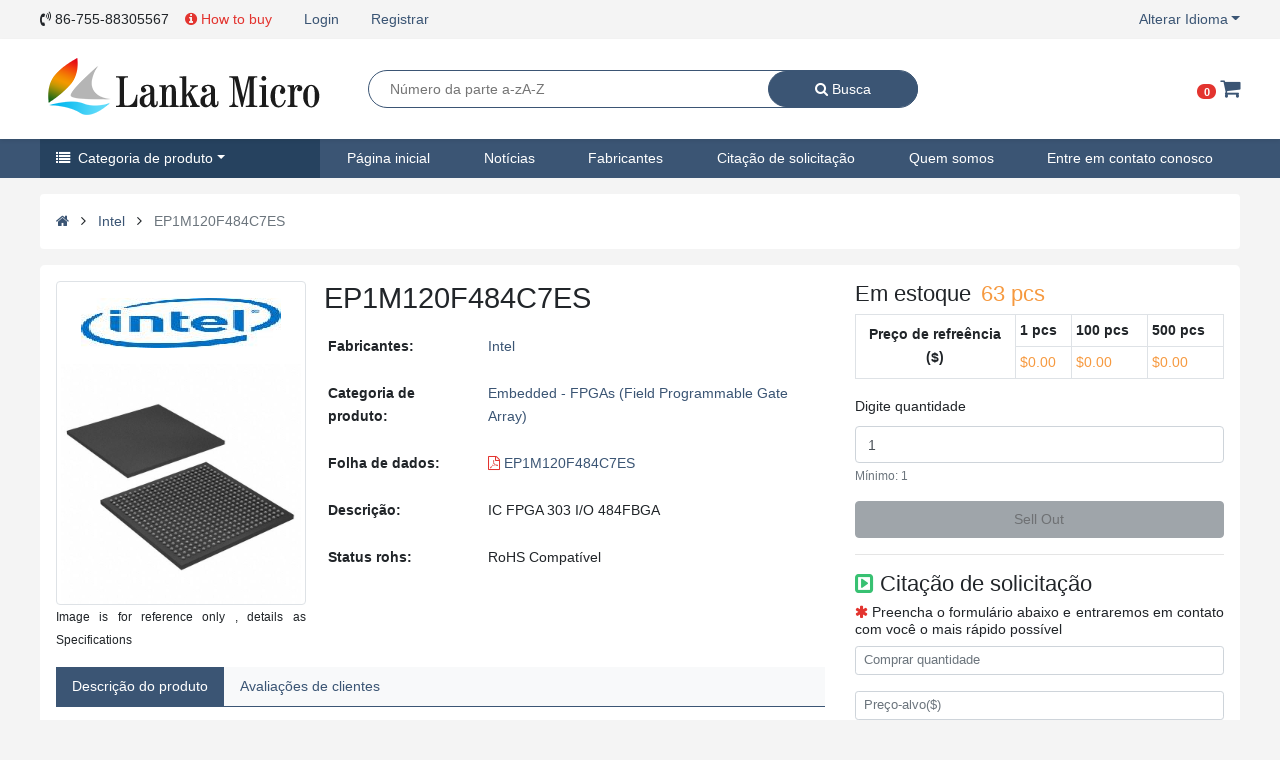

--- FILE ---
content_type: text/html; charset=UTF-8
request_url: https://pt.lankamicro.com/products/Intel/EP1M120F484C7ES
body_size: 17031
content:
<!DOCTYPE html>
<html lang="pt">
<head>
<meta charset="UTF-8">
<meta name="viewport" content="width=device-width, initial-scale=1.0">
<meta http-equiv="X-UA-Compatible" content="ie=edge">
<meta name="referrer" content="origin-when-crossorigin">
<meta name="csrf-token" content="3x15jay1r8ZPa8g2JZLRpViW0qjqNXqa6FwdNJLC">
<meta name="baidu-site-verification" content="OlpJv88uKh" />
<meta name="naver-site-verification" content="bca6c4105b4596a012741df36287da3577292e5c"/>
<meta name="google-site-verification" content="IK5t1aNbwig-Td0IHpIVeQgKeqW088MLNw9R0vwKTLE" />
<title>EP1M120F484C7ES Intel Peças originais</title>
<meta name="description" content="Lanka Micro provide new and original Intel EP1M120F484C7ES. We are electronic components distributor for 950 brands. Over 600000+ stock items, fast shipment, get high quality at low price from us now!">
<meta name="keywords" content="EP1M120F484C7ES,Intel,Electronic Components Distributor,Electronic Parts">
<link rel="shortcut icon" href="/favicon.ico" type="image/x-icon">
<link rel="alternate" hreflang="en" href="https://www.lankamicro.com/products/Intel/EP1M120F484C7ES"/>
<link rel="alternate" hreflang="cn" href="https://cn.lankamicro.com/products/Intel/EP1M120F484C7ES"/>
<link rel="alternate" hreflang="de" href="https://de.lankamicro.com/products/Intel/EP1M120F484C7ES"/>
<link rel="alternate" hreflang="ko" href="https://ko.lankamicro.com/products/Intel/EP1M120F484C7ES"/>
<link rel="alternate" hreflang="jp" href="https://jp.lankamicro.com/products/Intel/EP1M120F484C7ES"/>
<link rel="alternate" hreflang="fa" href="https://fa.lankamicro.com/products/Intel/EP1M120F484C7ES"/>
<link rel="alternate" hreflang="pt" href="https://pt.lankamicro.com/products/Intel/EP1M120F484C7ES"/>
<link rel="alternate" hreflang="ru" href="https://ru.lankamicro.com/products/Intel/EP1M120F484C7ES"/>
<link rel="alternate" hreflang="es" href="https://es.lankamicro.com/products/Intel/EP1M120F484C7ES"/>
<link rel="stylesheet" href="https://s.lankamicro.com/css/app.css?v=20210607188">

<link rel="stylesheet" href="/css/lanka.css">

    <link rel="stylesheet" href="https://cdnjs.cloudflare.com/ajax/libs/font-awesome/4.7.0/css/font-awesome.min.css" integrity="sha512-SfTiTlX6kk+qitfevl/7LibUOeJWlt9rbyDn92a1DqWOw9vWG2MFoays0sgObmWazO5BQPiFucnnEAjpAB+/Sw==" crossorigin="anonymous" referrerpolicy="no-referrer" />
<link rel="stylesheet" href="/css/pc_news.css">
<style>
	#content{
		overflow: auto;
	}
</style>

<!-- Global site tag (gtag.js) - Google Analytics -->
<script async src="https://www.googletagmanager.com/gtag/js?id=UA-153849996-1"></script>
<script>
  window.dataLayer = window.dataLayer || [];
  function gtag(){dataLayer.push(arguments);}
  gtag('js', new Date());
  gtag('config', 'G-0R4DXWRTW2');

  gtag('config', 'UA-153849996-1');
  gtag('config', 'AW-689593354');
</script>
</head>
<body>
<div id="lanka">
<header class="bg-body">
  <div class="l-container">
    <div class="d-flex">
      <nav class="nav mr-auto">
        <a class="nav-link px-0 disabled"><i class="fa fa-volume-control-phone" aria-hidden="true"></i> 86-755-88305567</a>
          <a href="/how-to-buy" class="text-danger nav-link">
              <i class="fa fa-info-circle" aria-hidden="true"></i>
              How to buy
          </a>
                          <a class="nav-link" rel="nofollow" href="https://pt.lankamicro.com/login">Login</a>
                    <a class="nav-link" rel="nofollow" href="https://pt.lankamicro.com/register">Registrar</a>
                          

      </nav>
      <ul class="nav justify-content-center">
        <li class="nav-item" id="language-box">
          <a class="nav-link dropdown-toggle pr-0" href="#">Alterar Idioma</a>
          <div class="bg-body px-3">
            <div class="row">
                            <div class="col-4 py-2 text-center">
                <a href="//www.lankamicro.com/products/Intel/EP1M120F484C7ES">
                  <img data-src="https://s.lankamicro.com/images/flag/en.png" alt="English" width="30" height="20"><br>
                  <small>Inglês</small>
                </a>
              </div>
                            <div class="col-4 py-2 text-center">
                <a href="//cn.lankamicro.com/products/Intel/EP1M120F484C7ES">
                  <img data-src="https://s.lankamicro.com/images/flag/cn.png" alt="Chinese" width="30" height="20"><br>
                  <small>Chinês</small>
                </a>
              </div>
                            <div class="col-4 py-2 text-center">
                <a href="//de.lankamicro.com/products/Intel/EP1M120F484C7ES">
                  <img data-src="https://s.lankamicro.com/images/flag/de.png" alt="German" width="30" height="20"><br>
                  <small>Alemão</small>
                </a>
              </div>
                            <div class="col-4 py-2 text-center">
                <a href="//ko.lankamicro.com/products/Intel/EP1M120F484C7ES">
                  <img data-src="https://s.lankamicro.com/images/flag/ko.png" alt="Korean" width="30" height="20"><br>
                  <small>Coreano</small>
                </a>
              </div>
                            <div class="col-4 py-2 text-center">
                <a href="//jp.lankamicro.com/products/Intel/EP1M120F484C7ES">
                  <img data-src="https://s.lankamicro.com/images/flag/ja.png" alt="Japanese" width="30" height="20"><br>
                  <small>Japonês</small>
                </a>
              </div>
                            <div class="col-4 py-2 text-center">
                <a href="//fa.lankamicro.com/products/Intel/EP1M120F484C7ES">
                  <img data-src="https://s.lankamicro.com/images/flag/fa.png" alt="Farsi" width="30" height="20"><br>
                  <small>Farsi</small>
                </a>
              </div>
                            <div class="col-4 py-2 text-center">
                <a href="//pt.lankamicro.com/products/Intel/EP1M120F484C7ES">
                  <img data-src="https://s.lankamicro.com/images/flag/pt.png" alt="Portuguese" width="30" height="20"><br>
                  <small>Português</small>
                </a>
              </div>
                            <div class="col-4 py-2 text-center">
                <a href="//ru.lankamicro.com/products/Intel/EP1M120F484C7ES">
                  <img data-src="https://s.lankamicro.com/images/flag/ru.png" alt="Russian" width="30" height="20"><br>
                  <small>Russo</small>
                </a>
              </div>
                            <div class="col-4 py-2 text-center">
                <a href="//es.lankamicro.com/products/Intel/EP1M120F484C7ES">
                  <img data-src="https://s.lankamicro.com/images/flag/es.png" alt="Spanish" width="30" height="20"><br>
                  <small>Espanhol</small>
                </a>
              </div>
                          </div>
          </div>
        </li>
      </ul>
    </div>
  </div>
</header>
<div class="sticky-top shadow-sm bg-white">
  <div class="l-container">
    <div class="d-flex">
      <div id="logo">
        <a href="/">
            <img data-src="https://s.lankamicro.com/images/logo.png" alt="Lanka Micro" width="280" height="100">
        </a>

      </div>
      <div class="d-flex pl-5 mr-auto" id="search-form">
      <form action="/search" method="get" class="search-form d-flex border border-primary m-auto">
        <input type="text" maxlength="30" class="search-input flex-grow-1" name="keyword" required placeholder="Número da parte a-zA-Z" value="">
          <button class="search-btn btn btn-primary">
            <i class="fa fa-search" aria-hidden="true"></i>
            Busca
          </button>
        </form>
      </div>
      <div class="d-flex">
        <div class="m-auto">
          <a href="/carts"><span class="badge badge-pill badge-danger cart-count"></span></a>
          <a class="h4 m-0" href="/carts">
            <i class="fa fa-shopping-cart" aria-hidden="true"></i>
          </a>
        </div>
      </div>
    </div>
  </div>
</div>


<nav class="bg-primary">
  <div class="l-container">
    <ul class="nav" id="l-navbar">
      <li class="nav-item" id="navbar-cate">
      <a class="nav-link active dropdown-toggle" href="/product-category"><i class="fa fa-list mr-1" aria-hidden="true"></i> Categoria de produto</a>
        <ul class="nav flex-column  shadow-sm" id="navbar-cate-one">
                                <li class="nav-item">
            <a class="nav-link d-flex" href="/product-category#Integrated-Circuits-ICs">
              <span class="mr-auto text-truncate" style="width:200px">Circuitos Integrados (ICs)</span>
              <div><i class="fa fa-angle-right" aria-hidden="true"></i></div>
              </a>
                            <ul class="nav navbar-child shadow-sm align-content-start">
                                                      <li class="nav-item col-6">
                    <a class="nav-link active text-truncate" href="/product-category/Integrated-Circuits-ICs_PMIC-Full-Half-Bridge-Drivers">PMIC - Motoristas completos e de meia ponte</a>
                    </li>
                                                                        <li class="nav-item col-6">
                    <a class="nav-link active text-truncate" href="/product-category/Integrated-Circuits-ICs_PMIC-Gate-Drivers">PMIC - Motoristas portão</a>
                    </li>
                                                                        <li class="nav-item col-6">
                    <a class="nav-link active text-truncate" href="/product-category/Integrated-Circuits-ICs_PMIC-Hot-Swap-Controllers">PMIC - Controladores de Troca Quente</a>
                    </li>
                                                                        <li class="nav-item col-6">
                    <a class="nav-link active text-truncate" href="/product-category/Integrated-Circuits-ICs_PMIC-Laser-Drivers">PMIC - Motoristas a laser</a>
                    </li>
                                                                        <li class="nav-item col-6">
                    <a class="nav-link active text-truncate" href="/product-category/Integrated-Circuits-ICs_PMIC-LED-Drivers">PMIC - LED Drivers</a>
                    </li>
                                                                        <li class="nav-item col-6">
                    <a class="nav-link active text-truncate" href="/product-category/Integrated-Circuits-ICs_PMIC-Lighting-Ballast-Controllers">PMIC - Iluminação, Controladores de Lastro</a>
                    </li>
                                                                        <li class="nav-item col-6">
                    <a class="nav-link active text-truncate" href="/product-category/Integrated-Circuits-ICs_PMIC-Motor-Drivers-Controllers">PMIC - Motoristas de motor, controladores</a>
                    </li>
                                                                        <li class="nav-item col-6">
                    <a class="nav-link active text-truncate" href="/product-category/Integrated-Circuits-ICs_PMIC-OR-Controllers-Ideal-Diodes">PMIC - OU Controladores, Diodos ideais</a>
                    </li>
                                                                        <li class="nav-item col-6">
                    <a class="nav-link active text-truncate" href="/product-category/Integrated-Circuits-ICs_PMIC-PFC-Power-Factor-Correction">PMIC - PFC (Correção de Fator de Potência)</a>
                    </li>
                                                                        <li class="nav-item col-6">
                    <a class="nav-link active text-truncate" href="/product-category/Integrated-Circuits-ICs_PMIC-Power-Distribution-Switches-Load-Drivers">PMIC - Interruptores de distribuição de energia, motoristas de carga</a>
                    </li>
                                                                        <li class="nav-item col-6">
                    <a class="nav-link active text-truncate" href="/product-category/Integrated-Circuits-ICs_PMIC-Power-Management-Specialized">PMIC - Power Management - Specialized</a>
                    </li>
                                                                        <li class="nav-item col-6">
                    <a class="nav-link active text-truncate" href="/product-category/Integrated-Circuits-ICs_PMIC-Power-Over-Ethernet-PoE-Controllers">PMIC - Power Over Ethernet (PoE) Controllers</a>
                    </li>
                                                                                                                                                                                                                                                                                                                                                                                                                                                                                                                                                                                                                                                                                                                                                                                                                                                                                                                                                                                                                                                                                                                                                                                                                                                                                                                                                                                                                                                                                                                                                                                                                                                                                                                                                                                                                                                                                                                                                                                                                                                                                                                                                                                                                                                                                                                                                                                                                                                                                                                                                                                                                                                                                                                                                                                                                                                                                                                                                                                                                                                                                                                                                                                                    <li class="col-12 text-center">
                  <img data-src="https://s.lankamicro.com/images/productcate/2019/12/14/aIxLhmA3vJ6pt6NK2o8Y0p5yeUosr2.webp" alt="Integrated Circuits (ICs)" width="560" height="250">
                </li>
              </ul>
                          </li>
                    
                                <li class="nav-item">
            <a class="nav-link d-flex" href="/product-category#Capacitors">
              <span class="mr-auto text-truncate" style="width:200px">Capacitores</span>
              <div><i class="fa fa-angle-right" aria-hidden="true"></i></div>
              </a>
                            <ul class="nav navbar-child shadow-sm align-content-start">
                                                      <li class="nav-item col-6">
                    <a class="nav-link active text-truncate" href="/product-category/Capacitors_Aluminum-Polymer-Capacitors">Alumínio - Capacitores de polímeros</a>
                    </li>
                                                                        <li class="nav-item col-6">
                    <a class="nav-link active text-truncate" href="/product-category/Capacitors_Aluminum-Electrolytic-Capacitors">Capacitores eletrolíticos de alumínio</a>
                    </li>
                                                                        <li class="nav-item col-6">
                    <a class="nav-link active text-truncate" href="/product-category/Capacitors_Capacitor-Networks-Arrays">Redes capacitoras, matrizes</a>
                    </li>
                                                                        <li class="nav-item col-6">
                    <a class="nav-link active text-truncate" href="/product-category/Capacitors_Ceramic-Capacitors">Capacitores cerâmicos</a>
                    </li>
                                                                        <li class="nav-item col-6">
                    <a class="nav-link active text-truncate" href="/product-category/Capacitors_Electric-Double-Layer-Capacitors-EDLC-Supercapacitors">Capacitores elétricos da dupla camada (EDLC), Supercapacitors</a>
                    </li>
                                                                        <li class="nav-item col-6">
                    <a class="nav-link active text-truncate" href="/product-category/Capacitors_Film-Capacitors">Capacitores da película</a>
                    </li>
                                                                        <li class="nav-item col-6">
                    <a class="nav-link active text-truncate" href="/product-category/Capacitors_Mica-and-PTFE-Capacitors">Mica e PTFE Capacitores</a>
                    </li>
                                                                        <li class="nav-item col-6">
                    <a class="nav-link active text-truncate" href="/product-category/Capacitors_Niobium-Oxide-Capacitors">Capacitores de óxido de nióbio</a>
                    </li>
                                                                        <li class="nav-item col-6">
                    <a class="nav-link active text-truncate" href="/product-category/Capacitors_Silicon-Capacitors">Capacitores de silício</a>
                    </li>
                                                                        <li class="nav-item col-6">
                    <a class="nav-link active text-truncate" href="/product-category/Capacitors_Tantalum-Polymer-Capacitors">Tâlum - Capacitores de polímeros</a>
                    </li>
                                                                        <li class="nav-item col-6">
                    <a class="nav-link active text-truncate" href="/product-category/Capacitors_Tantalum-Capacitors">Capacitores tantalum</a>
                    </li>
                                                                        <li class="nav-item col-6">
                    <a class="nav-link active text-truncate" href="/product-category/Capacitors_Thin-Film-Capacitors">Capacitores finos da película</a>
                    </li>
                                                                                    <li class="col-12 text-center">
                  <img data-src="https://s.lankamicro.com/images/productcate/2019/12/14/aAzx43F1MroSCmmj09tgaCngAj3oNg.webp" alt="Capacitors" width="560" height="250">
                </li>
              </ul>
                          </li>
                    
                                <li class="nav-item">
            <a class="nav-link d-flex" href="/product-category#Resistors">
              <span class="mr-auto text-truncate" style="width:200px">Resistências</span>
              <div><i class="fa fa-angle-right" aria-hidden="true"></i></div>
              </a>
                            <ul class="nav navbar-child shadow-sm align-content-start">
                                                      <li class="nav-item col-6">
                    <a class="nav-link active text-truncate" href="/product-category/Resistors_Accessories">Acessórios</a>
                    </li>
                                                                        <li class="nav-item col-6">
                    <a class="nav-link active text-truncate" href="/product-category/Resistors_Chassis-Mount-Resistors">Resistors da montagem do chassi</a>
                    </li>
                                                                        <li class="nav-item col-6">
                    <a class="nav-link active text-truncate" href="/product-category/Resistors_Chip-Resistor-Surface-Mount">Resistor da microplaqueta - montagem de superfície</a>
                    </li>
                                                                        <li class="nav-item col-6">
                    <a class="nav-link active text-truncate" href="/product-category/Resistors_Resistor-Networks-Arrays">Redes resistoras, matrizes</a>
                    </li>
                                                                        <li class="nav-item col-6">
                    <a class="nav-link active text-truncate" href="/product-category/Resistors_Specialized-Resistors">Resistores especializados</a>
                    </li>
                                                                        <li class="nav-item col-6">
                    <a class="nav-link active text-truncate" href="/product-category/Resistors_Through-Hole-Resistors">Através de resistores buraco</a>
                    </li>
                                                  <li class="col-12 text-center">
                  <img data-src="https://s.lankamicro.com/images/productcate/2019/12/14/sYi3ELyaqVkEqGnLzqRenXpED9iejl.webp" alt="Resistors" width="560" height="250">
                </li>
              </ul>
                          </li>
                    
                                <li class="nav-item">
            <a class="nav-link d-flex" href="/product-category#Connectors-Interconnects">
              <span class="mr-auto text-truncate" style="width:200px">Conectores, interconexões</span>
              <div><i class="fa fa-angle-right" aria-hidden="true"></i></div>
              </a>
                            <ul class="nav navbar-child shadow-sm align-content-start">
                                                      <li class="nav-item col-6">
                    <a class="nav-link active text-truncate" href="/product-category/Connectors-Interconnects_Terminal-Blocks-Panel-Mount">Blocos do terminal - montagem do painel</a>
                    </li>
                                                                        <li class="nav-item col-6">
                    <a class="nav-link active text-truncate" href="/product-category/Connectors-Interconnects_Terminal-Blocks-Power-Distribution">Blocos de terminais - Distribuição de energia</a>
                    </li>
                                                                        <li class="nav-item col-6">
                    <a class="nav-link active text-truncate" href="/product-category/Connectors-Interconnects_Terminal-Blocks-Specialized">Blocos de terminais - Especializados</a>
                    </li>
                                                                        <li class="nav-item col-6">
                    <a class="nav-link active text-truncate" href="/product-category/Connectors-Interconnects_Terminal-Blocks-Wire-to-Board">Blocos terminais - fio à placa</a>
                    </li>
                                                                        <li class="nav-item col-6">
                    <a class="nav-link active text-truncate" href="/product-category/Connectors-Interconnects_Terminal-Junction-Systems">Sistemas de junção terminal</a>
                    </li>
                                                                        <li class="nav-item col-6">
                    <a class="nav-link active text-truncate" href="/product-category/Connectors-Interconnects_Terminal-Strips-and-Turret-Boards">Tiras de terminais e placas de torre</a>
                    </li>
                                                                        <li class="nav-item col-6">
                    <a class="nav-link active text-truncate" href="/product-category/Connectors-Interconnects_Terminals-Accessories">Terminais - Acessórios</a>
                    </li>
                                                                        <li class="nav-item col-6">
                    <a class="nav-link active text-truncate" href="/product-category/Connectors-Interconnects_Terminals-Adapters">Terminais - Adaptadores</a>
                    </li>
                                                                        <li class="nav-item col-6">
                    <a class="nav-link active text-truncate" href="/product-category/Connectors-Interconnects_Terminals-Barrel-Bullet-Connectors">Terminais - Barril, Conectores bala</a>
                    </li>
                                                                        <li class="nav-item col-6">
                    <a class="nav-link active text-truncate" href="/product-category/Connectors-Interconnects_Terminals-Foil-Connectors">Terminais - Conectores de folha</a>
                    </li>
                                                                        <li class="nav-item col-6">
                    <a class="nav-link active text-truncate" href="/product-category/Connectors-Interconnects_Terminals-Housings-Boots">Terminais - Habitaçãos, Botas</a>
                    </li>
                                                                        <li class="nav-item col-6">
                    <a class="nav-link active text-truncate" href="/product-category/Connectors-Interconnects_Terminals-Knife-Connectors">Terminais - Conectores de faca</a>
                    </li>
                                                                                                                                                                                                                                                                                                                                                                                                                                                                                                                                                                                                                                                                                                                                                                                                                                                                                                                                                                                                                                                                                                                                                                                                                                                                                                                                                                                                                                                                                                                                                                                                                                                                                                                                                                                                                                                                                                                                                                                                                                                                                                                                                                                                                                                                                                                                                                                                                                                                                                                                                                                                                                                                                                                                                                                                                                                                                                                                                                                                                                                                                                                                                                                                                                                                                                                                                                                                                                                                                                                                                                                                                                                                                                                                                                                                                                                                                                                                                                                                                                                                                                                                                                                                                                                                                                                                                                                                                                                                                                                                                                                                                                                                                        <li class="col-12 text-center">
                  <img data-src="https://s.lankamicro.com/images/productcate/2019/12/14/bEykWDvUyr4hs83TwJZ4dIvyJF7QD8.webp" alt="Connectors, Interconnects" width="560" height="250">
                </li>
              </ul>
                          </li>
                    
                                <li class="nav-item">
            <a class="nav-link d-flex" href="/product-category#Audio-Products">
              <span class="mr-auto text-truncate" style="width:200px">Produtos de áudio</span>
              <div><i class="fa fa-angle-right" aria-hidden="true"></i></div>
              </a>
                            <ul class="nav navbar-child shadow-sm align-content-start">
                                                      <li class="nav-item col-6">
                    <a class="nav-link active text-truncate" href="/product-category/Audio-Products_Accessories">Acessórios</a>
                    </li>
                                                                        <li class="nav-item col-6">
                    <a class="nav-link active text-truncate" href="/product-category/Audio-Products_Alarms-Buzzers-and-Sirens">Alarmes, campainhas e sirenes</a>
                    </li>
                                                                        <li class="nav-item col-6">
                    <a class="nav-link active text-truncate" href="/product-category/Audio-Products_Buzzer-Elements-Piezo-Benders">Elementos da campainha, dobradores de Piezo</a>
                    </li>
                                                                        <li class="nav-item col-6">
                    <a class="nav-link active text-truncate" href="/product-category/Audio-Products_Microphones">Microfones</a>
                    </li>
                                                                        <li class="nav-item col-6">
                    <a class="nav-link active text-truncate" href="/product-category/Audio-Products_Speakers">falantes</a>
                    </li>
                                                  <li class="col-12 text-center">
                  <img data-src="https://s.lankamicro.com/images/productcate/2019/12/14/Scvkup2nMunRnUoO7VULHvqJTyNEOO.webp" alt="Audio Products" width="560" height="250">
                </li>
              </ul>
                          </li>
                    
                                <li class="nav-item">
            <a class="nav-link d-flex" href="/product-category#Crystals-Oscillators-Resonators">
              <span class="mr-auto text-truncate" style="width:200px">Cristais, Oscilladores, Ressonadores</span>
              <div><i class="fa fa-angle-right" aria-hidden="true"></i></div>
              </a>
                            <ul class="nav navbar-child shadow-sm align-content-start">
                                                      <li class="nav-item col-6">
                    <a class="nav-link active text-truncate" href="/product-category/Crystals-Oscillators-Resonators_Accessories">Acessórios</a>
                    </li>
                                                                        <li class="nav-item col-6">
                    <a class="nav-link active text-truncate" href="/product-category/Crystals-Oscillators-Resonators_Crystals">Cristais</a>
                    </li>
                                                                        <li class="nav-item col-6">
                    <a class="nav-link active text-truncate" href="/product-category/Crystals-Oscillators-Resonators_Oscillators">Osciladores</a>
                    </li>
                                                                        <li class="nav-item col-6">
                    <a class="nav-link active text-truncate" href="/product-category/Crystals-Oscillators-Resonators_Pin-Configurable-Selectable-Oscillators">Pin osciladores configuráveis/selecionáveis</a>
                    </li>
                                                                        <li class="nav-item col-6">
                    <a class="nav-link active text-truncate" href="/product-category/Crystals-Oscillators-Resonators_Programmable-Oscillators">Osciladores programáveis</a>
                    </li>
                                                                        <li class="nav-item col-6">
                    <a class="nav-link active text-truncate" href="/product-category/Crystals-Oscillators-Resonators_Resonators">Ressonadores</a>
                    </li>
                                                                        <li class="nav-item col-6">
                    <a class="nav-link active text-truncate" href="/product-category/Crystals-Oscillators-Resonators_Stand-Alone-Programmers">Programadores autônomos</a>
                    </li>
                                                                        <li class="nav-item col-6">
                    <a class="nav-link active text-truncate" href="/product-category/Crystals-Oscillators-Resonators_VCOs-Voltage-Controlled-Oscillators">VCOs (Osciladores Controlados de Tensão)</a>
                    </li>
                                                  <li class="col-12 text-center">
                  <img data-src="https://s.lankamicro.com/images/productcate/2019/12/14/2qlP3CkqObBV71zR2n8GcRbHTY44xI.webp" alt="Crystals, Oscillators, Resonators" width="560" height="250">
                </li>
              </ul>
                          </li>
                    
                                <li class="nav-item">
            <a class="nav-link d-flex" href="/product-category#Discrete-Semiconductor-Products">
              <span class="mr-auto text-truncate" style="width:200px">Produtos semicondutores discretos</span>
              <div><i class="fa fa-angle-right" aria-hidden="true"></i></div>
              </a>
                            <ul class="nav navbar-child shadow-sm align-content-start">
                                                      <li class="nav-item col-6">
                    <a class="nav-link active text-truncate" href="/product-category/Discrete-Semiconductor-Products_Diodes-Bridge-Rectifiers">Diodos - Retificadores da ponte</a>
                    </li>
                                                                        <li class="nav-item col-6">
                    <a class="nav-link active text-truncate" href="/product-category/Discrete-Semiconductor-Products_Diodes-Rectifiers-Arrays">Diodos - Retificadores - Matrizes</a>
                    </li>
                                                                        <li class="nav-item col-6">
                    <a class="nav-link active text-truncate" href="/product-category/Discrete-Semiconductor-Products_Diodes-Rectifiers-Single">Diodos - Retificadores - Single</a>
                    </li>
                                                                        <li class="nav-item col-6">
                    <a class="nav-link active text-truncate" href="/product-category/Discrete-Semiconductor-Products_Diodes-RF">Diodos - RF</a>
                    </li>
                                                                        <li class="nav-item col-6">
                    <a class="nav-link active text-truncate" href="/product-category/Discrete-Semiconductor-Products_Diodes-Variable-Capacitance-Varicaps-Varactors">Diodos - Capacidade Variável (Varicaps, Varactors)</a>
                    </li>
                                                                        <li class="nav-item col-6">
                    <a class="nav-link active text-truncate" href="/product-category/Discrete-Semiconductor-Products_Diodes-Zener-Arrays">Diodos - Zener - Matrizes</a>
                    </li>
                                                                        <li class="nav-item col-6">
                    <a class="nav-link active text-truncate" href="/product-category/Discrete-Semiconductor-Products_Diodes-Zener-Single">Diodos - Zener - Single</a>
                    </li>
                                                                        <li class="nav-item col-6">
                    <a class="nav-link active text-truncate" href="/product-category/Discrete-Semiconductor-Products_Power-Driver-Modules">Módulos de driver de potência</a>
                    </li>
                                                                        <li class="nav-item col-6">
                    <a class="nav-link active text-truncate" href="/product-category/Discrete-Semiconductor-Products_Thyristors-DIACs-SIDACs">Thyristors - DIACs, SIDACs</a>
                    </li>
                                                                        <li class="nav-item col-6">
                    <a class="nav-link active text-truncate" href="/product-category/Discrete-Semiconductor-Products_Thyristors-SCRs">Thyristors - SCRs</a>
                    </li>
                                                                        <li class="nav-item col-6">
                    <a class="nav-link active text-truncate" href="/product-category/Discrete-Semiconductor-Products_Thyristors-SCRs-Modules">Thyristors - SCRs - Módulos</a>
                    </li>
                                                                        <li class="nav-item col-6">
                    <a class="nav-link active text-truncate" href="/product-category/Discrete-Semiconductor-Products_Thyristors-TRIACs">Thyristors - TRIACs</a>
                    </li>
                                                                                                                                                                                                                                                                                                                                                                                                                                                                                                                                              <li class="col-12 text-center">
                  <img data-src="https://s.lankamicro.com/images/productcate/2019/12/14/r3ujn1gSVkfVNuNZL4Nz8gMbJYbLxR.webp" alt="Discrete Semiconductor Products" width="560" height="250">
                </li>
              </ul>
                          </li>
                    
                                <li class="nav-item">
            <a class="nav-link d-flex" href="/product-category#Battery-Products">
              <span class="mr-auto text-truncate" style="width:200px">Produtos de bateria</span>
              <div><i class="fa fa-angle-right" aria-hidden="true"></i></div>
              </a>
                            <ul class="nav navbar-child shadow-sm align-content-start">
                                                      <li class="nav-item col-6">
                    <a class="nav-link active text-truncate" href="/product-category/Battery-Products_Accessories">Acessórios</a>
                    </li>
                                                                        <li class="nav-item col-6">
                    <a class="nav-link active text-truncate" href="/product-category/Battery-Products_Batteries-Non-Rechargeable-Primary">Baterias não recarregáveis (primárias)</a>
                    </li>
                                                                        <li class="nav-item col-6">
                    <a class="nav-link active text-truncate" href="/product-category/Battery-Products_Batteries-Rechargeable-Secondary">Baterias recarregáveis (secundárias)</a>
                    </li>
                                                                        <li class="nav-item col-6">
                    <a class="nav-link active text-truncate" href="/product-category/Battery-Products_Battery-Chargers">Carregadores de bateria</a>
                    </li>
                                                                        <li class="nav-item col-6">
                    <a class="nav-link active text-truncate" href="/product-category/Battery-Products_Battery-Holders-Clips-Contacts">Suportes de bateria, clipes, contatos</a>
                    </li>
                                                                        <li class="nav-item col-6">
                    <a class="nav-link active text-truncate" href="/product-category/Battery-Products_Battery-Packs">Baterias</a>
                    </li>
                                                                        <li class="nav-item col-6">
                    <a class="nav-link active text-truncate" href="/product-category/Battery-Products_Cigarette-Lighter-Assemblies">Montagens do isqueiro</a>
                    </li>
                                                  <li class="col-12 text-center">
                  <img data-src="https://s.lankamicro.com/images/productcate/2019/12/14/mOdN0DuF2OAq97sATZcv4Jtt3edoXz.webp" alt="Battery Products" width="560" height="250">
                </li>
              </ul>
                          </li>
                    
                                <li class="nav-item">
            <a class="nav-link d-flex" href="/product-category#Development-Boards-Kits-Programmers">
              <span class="mr-auto text-truncate" style="width:200px">Conselhos de Desenvolvimento, Kits, Programadores</span>
              <div><i class="fa fa-angle-right" aria-hidden="true"></i></div>
              </a>
                            <ul class="nav navbar-child shadow-sm align-content-start">
                                                      <li class="nav-item col-6">
                    <a class="nav-link active text-truncate" href="/product-category/Development-Boards-Kits-Programmers_Accessories">Acessórios</a>
                    </li>
                                                                        <li class="nav-item col-6">
                    <a class="nav-link active text-truncate" href="/product-category/Development-Boards-Kits-Programmers_Evaluation-and-Demonstration-Boards-and-Kits">Avaliação e Demonstração de Conselhos e Kits</a>
                    </li>
                                                                        <li class="nav-item col-6">
                    <a class="nav-link active text-truncate" href="/product-category/Development-Boards-Kits-Programmers_Evaluation-Boards-Analog-to-Digital-Converters-ADCs">Placas de avaliação - Analógico para conversores digitais (ADCs)</a>
                    </li>
                                                                        <li class="nav-item col-6">
                    <a class="nav-link active text-truncate" href="/product-category/Development-Boards-Kits-Programmers_Evaluation-Boards-Audio-Amplifiers">Placas de avaliação - Amplificadores de áudio</a>
                    </li>
                                                                        <li class="nav-item col-6">
                    <a class="nav-link active text-truncate" href="/product-category/Development-Boards-Kits-Programmers_Evaluation-Boards-DC-DC-AC-DC-Off-Line-SMPS">Placas de Avaliação - DC/DC &amp; AC/DC (Off-Line) SMPS</a>
                    </li>
                                                                        <li class="nav-item col-6">
                    <a class="nav-link active text-truncate" href="/product-category/Development-Boards-Kits-Programmers_Evaluation-Boards-Digital-to-Analog-Converters-DACs">Placas de avaliação - Conversores digitais a analógicos (DACs)</a>
                    </li>
                                                                        <li class="nav-item col-6">
                    <a class="nav-link active text-truncate" href="/product-category/Development-Boards-Kits-Programmers_Evaluation-Boards-Embedded-Complex-Logic-FPGA-CPLD">Placas de Avaliação - Embedded - Complex Logic (FPGA, CPLD)</a>
                    </li>
                                                                        <li class="nav-item col-6">
                    <a class="nav-link active text-truncate" href="/product-category/Development-Boards-Kits-Programmers_Evaluation-Boards-Embedded-MCU-DSP">Placas de Avaliação - Incorporado - MCU, DSP</a>
                    </li>
                                                                        <li class="nav-item col-6">
                    <a class="nav-link active text-truncate" href="/product-category/Development-Boards-Kits-Programmers_Evaluation-Boards-Expansion-Boards-Daughter-Cards">Placas de avaliação - Placas de expansão, cartões de filha</a>
                    </li>
                                                                        <li class="nav-item col-6">
                    <a class="nav-link active text-truncate" href="/product-category/Development-Boards-Kits-Programmers_Evaluation-Boards-LED-Drivers">Placas de avaliação - drivers LED</a>
                    </li>
                                                                        <li class="nav-item col-6">
                    <a class="nav-link active text-truncate" href="/product-category/Development-Boards-Kits-Programmers_Evaluation-Boards-Linear-Voltage-Regulators">Conselhos de Avaliação - Reguladores de Tensão Linear</a>
                    </li>
                                                                        <li class="nav-item col-6">
                    <a class="nav-link active text-truncate" href="/product-category/Development-Boards-Kits-Programmers_Evaluation-Boards-Op-Amps">Avaliação - Op Amps</a>
                    </li>
                                                                                                                                                                                                                            <li class="col-12 text-center">
                  <img data-src="https://s.lankamicro.com/images/productcate/2019/12/14/l3ledJXqM40kYZmjYL8JhhYyZbPcv6.webp" alt="Development Boards, Kits, Programmers" width="560" height="250">
                </li>
              </ul>
                          </li>
                    
                                <li class="nav-item">
            <a class="nav-link d-flex" href="/product-category#Boxes-Enclosures-Racks">
              <span class="mr-auto text-truncate" style="width:200px">Caixas, recintos, racks</span>
              <div><i class="fa fa-angle-right" aria-hidden="true"></i></div>
              </a>
                            <ul class="nav navbar-child shadow-sm align-content-start">
                                                      <li class="nav-item col-6">
                    <a class="nav-link active text-truncate" href="/product-category/Boxes-Enclosures-Racks_Backplanes">Backplanes Backplanes</a>
                    </li>
                                                                        <li class="nav-item col-6">
                    <a class="nav-link active text-truncate" href="/product-category/Boxes-Enclosures-Racks_Box-Accessories">Acessórios da caixa</a>
                    </li>
                                                                        <li class="nav-item col-6">
                    <a class="nav-link active text-truncate" href="/product-category/Boxes-Enclosures-Racks_Box-Components">Componentes da caixa</a>
                    </li>
                                                                        <li class="nav-item col-6">
                    <a class="nav-link active text-truncate" href="/product-category/Boxes-Enclosures-Racks_Boxes">Caixas</a>
                    </li>
                                                                        <li class="nav-item col-6">
                    <a class="nav-link active text-truncate" href="/product-category/Boxes-Enclosures-Racks_Cams">Câmaras</a>
                    </li>
                                                                        <li class="nav-item col-6">
                    <a class="nav-link active text-truncate" href="/product-category/Boxes-Enclosures-Racks_Card-Guide-Accessories">Acessórios do guia de cartão</a>
                    </li>
                                                                        <li class="nav-item col-6">
                    <a class="nav-link active text-truncate" href="/product-category/Boxes-Enclosures-Racks_Card-Guides">Guias de cartão</a>
                    </li>
                                                                        <li class="nav-item col-6">
                    <a class="nav-link active text-truncate" href="/product-category/Boxes-Enclosures-Racks_Card-Rack-Accessories">Acessórios do rack de cartão</a>
                    </li>
                                                                        <li class="nav-item col-6">
                    <a class="nav-link active text-truncate" href="/product-category/Boxes-Enclosures-Racks_Card-Racks">Card Racks</a>
                    </li>
                                                                        <li class="nav-item col-6">
                    <a class="nav-link active text-truncate" href="/product-category/Boxes-Enclosures-Racks_Evaluation-Development-Board-Enclosures">Avaliação, Gabinetes do Conselho de Desenvolvimento</a>
                    </li>
                                                                        <li class="nav-item col-6">
                    <a class="nav-link active text-truncate" href="/product-category/Boxes-Enclosures-Racks_Handles">Manipula</a>
                    </li>
                                                                        <li class="nav-item col-6">
                    <a class="nav-link active text-truncate" href="/product-category/Boxes-Enclosures-Racks_Latches-Locks">Travas, fechamentos</a>
                    </li>
                                                                                                                                                                                                                                                              <li class="col-12 text-center">
                  <img data-src="https://s.lankamicro.com/images/productcate/2019/12/14/GEpefyzyLlxoecgsDXOnUeNPx6Vl3A.webp" alt="Boxes, Enclosures, Racks" width="560" height="250">
                </li>
              </ul>
                          </li>
                    
                                <li class="nav-item">
            <a class="nav-link d-flex" href="/product-category#Kits">
              <span class="mr-auto text-truncate" style="width:200px">Kits</span>
              <div><i class="fa fa-angle-right" aria-hidden="true"></i></div>
              </a>
                            <ul class="nav navbar-child shadow-sm align-content-start">
                                                      <li class="nav-item col-6">
                    <a class="nav-link active text-truncate" href="/product-category/Kits_Accessories">Acessórios</a>
                    </li>
                                                                        <li class="nav-item col-6">
                    <a class="nav-link active text-truncate" href="/product-category/Kits_Audio-Kits">Kits de áudio</a>
                    </li>
                                                                        <li class="nav-item col-6">
                    <a class="nav-link active text-truncate" href="/product-category/Kits_Cable-Assemblies">Conjuntos de cabos</a>
                    </li>
                                                                        <li class="nav-item col-6">
                    <a class="nav-link active text-truncate" href="/product-category/Kits_Cables-Wires-Single-Conductors">Cabos, fios - condutores únicos</a>
                    </li>
                                                                        <li class="nav-item col-6">
                    <a class="nav-link active text-truncate" href="/product-category/Kits_Capacitor-Kits">Kits capacitores</a>
                    </li>
                                                                        <li class="nav-item col-6">
                    <a class="nav-link active text-truncate" href="/product-category/Kits_Circuit-Protection-Assortment-Kits">Proteção do circuito - jogos da variedade</a>
                    </li>
                                                                        <li class="nav-item col-6">
                    <a class="nav-link active text-truncate" href="/product-category/Kits_Circuit-Protection-Kits-Fuse">Kits de proteção de circuito - Fusível</a>
                    </li>
                                                                        <li class="nav-item col-6">
                    <a class="nav-link active text-truncate" href="/product-category/Kits_Circuit-Protection-Kits-TVS-Diodes">Kits de Proteção ao Circuito - DIOdes TVS</a>
                    </li>
                                                                        <li class="nav-item col-6">
                    <a class="nav-link active text-truncate" href="/product-category/Kits_Connector-Adapter-Kits">Kits de adaptação de conectores</a>
                    </li>
                                                                        <li class="nav-item col-6">
                    <a class="nav-link active text-truncate" href="/product-category/Kits_Connector-Kits">Kits de conectores</a>
                    </li>
                                                                        <li class="nav-item col-6">
                    <a class="nav-link active text-truncate" href="/product-category/Kits_Crystal-Kits">Kits de cristal</a>
                    </li>
                                                                        <li class="nav-item col-6">
                    <a class="nav-link active text-truncate" href="/product-category/Kits_Discrete-Assortment-Kits">Kits de sortimento discretos</a>
                    </li>
                                                                                                                                                                                                                                                                                                                                                                                                                                                                                                                                                                                                                                                                                                                                                          <li class="col-12 text-center">
                  <img data-src="https://s.lankamicro.com/images/productcate/2019/12/14/7lG9tPVagw2v2jRWlXAqdOlbB4XSRa.webp" alt="Kits" width="560" height="250">
                </li>
              </ul>
                          </li>
                    
                                <li class="nav-item">
            <a class="nav-link d-flex" href="/product-category#Isolators">
              <span class="mr-auto text-truncate" style="width:200px">Isoladores</span>
              <div><i class="fa fa-angle-right" aria-hidden="true"></i></div>
              </a>
                            <ul class="nav navbar-child shadow-sm align-content-start">
                                                      <li class="nav-item col-6">
                    <a class="nav-link active text-truncate" href="/product-category/Isolators_Digital-Isolators">Isoladores digitais</a>
                    </li>
                                                                        <li class="nav-item col-6">
                    <a class="nav-link active text-truncate" href="/product-category/Isolators_Isolators-Gate-Drivers">Isoladores - Motoristas gate</a>
                    </li>
                                                                        <li class="nav-item col-6">
                    <a class="nav-link active text-truncate" href="/product-category/Isolators_Optoisolators-Logic-Output">Optoisoladores - Saída lógica</a>
                    </li>
                                                                        <li class="nav-item col-6">
                    <a class="nav-link active text-truncate" href="/product-category/Isolators_Optoisolators-Transistor-Photovoltaic-Output">Optoisoladores - Transistor, Saída Fotovoltaica</a>
                    </li>
                                                                        <li class="nav-item col-6">
                    <a class="nav-link active text-truncate" href="/product-category/Isolators_Optoisolators-Triac-SCR-Output">Optoisoladores - Triac, Saída scr</a>
                    </li>
                                                                        <li class="nav-item col-6">
                    <a class="nav-link active text-truncate" href="/product-category/Isolators_Special-Purpose">Propósito especial</a>
                    </li>
                                                  <li class="col-12 text-center">
                  <img data-src="https://s.lankamicro.com/images/productcate/2019/12/14/6lh8PFFAOZqYFqxAt8ycCyhiHvkmGC.webp" alt="Isolators" width="560" height="250">
                </li>
              </ul>
                          </li>
                    
                              
                              
                              
                              
                              
                              
                              
                              
                              
                              
                              
                              
                              
                              
                              
                              
                              
                              
                              
                              
                              
                              
                              
                              
                              
                              
                              
                              
                              
                              
                  </ul>
      </li>
      <li class="nav-item flex-fill">
      <a class="nav-link" href="/">Página inicial</a>
      </li>
      <li class="nav-item flex-fill">
          <a class="nav-link" href="/news-category">Notícias</a>
      </li>
      <li class="nav-item flex-fill">
          <a class="nav-link" href="/manufacturers">Fabricantes</a>
      </li>
      <li class="nav-item flex-fill">
          <a class="nav-link" href="/request-quote">Citação de solicitação</a>
      </li>
      <li class="nav-item flex-fill">
          <a class="nav-link" href="/about">Quem somos</a>
      </li>
      <li class="nav-item flex-fill">
          <a class="nav-link" href="/contact">Entre em contato conosco</a>
      </li>
    </ul>
  </div>
</nav><main class="position-relative">
  <div class="l-container py-3" id="app-p">
  <nav class="mb-3 px-3 py-3 bg-white text-truncate rounded">
  <a href="/"><i class="fa fa-home" aria-hidden="true"></i></a>
  <i class="fa fa-angle-right mx-2" aria-hidden="true"></i>
      <a class="breadcrumb-item" href="/manufacturers/Intel">Intel</a>
  <i class="fa fa-angle-right mx-2" aria-hidden="true"></i>
        
      <span class="text-muted">EP1M120F484C7ES</span>
        
  </nav>  <div class="jumbotron bg-white py-3 px-3 mb-0">
    <div class="row">
      <div class="col-8">
        <div class="form-row">
          <div class="col-4">
          <div class="border rounded text-center extand-imgbox">
            <div class="text-center py-3">
              <a href="/manufacturers/Intel">
                <img src="https://s.lankamicro.com/images/manufacturers/c5562894b578234d3d45fbf568207a75.jpg" alt="Intel" width="200" height="50">
              </a>
            </div>
          <img src="https://s.lankamicro.com/images/product/2019/10/29/8f31cbd9aec611766367dfd2868f05f0.jpg" alt="EP1M120F484C7ES"  width="240px" height="240px">
            <div class="extand-img"><img class="rounded" src="https://s.lankamicro.com/images/product/2019/10/29/8f31cbd9aec611766367dfd2868f05f0.jpg" alt=""  width="400px" height="400px"></div>
          </div>
          <p class="text-justify"><small class="text-justify">Image is for reference only , details as Specifications</small></p>
          </div>
          <div class="col-8">
            <h1 class="w-100 h2 px-2">EP1M120F484C7ES</h1>
            <table class="table table-borderless">
              <tbody>
                <tr>
                  <th width="160px">Fabricantes:</th>
                  <td>
                  <a href="/manufacturers/Intel">Intel</a>
                  </td>
                </tr>
                <tr>
                  <th width="160px">Categoria de produto:</th>
                  <td>
                    <a href="/product-category/Integrated-Circuits-ICs_Embedded-FPGAs-Field-Programmable-Gate-Array">
                        Embedded - FPGAs (Field Programmable Gate Array)
                    </a>
                  </td>
                </tr>
                <tr>
                  <th width="160px">Folha de dados:</th>
                  <td>
                      <a href="https://www.alldatasheet.com/view.jsp?Searchword=EP1M120F484C7ES" target="_blank" rel="nofollow"><i class="fa fa-file-pdf-o text-danger" aria-hidden="true"></i> EP1M120F484C7ES</a>
                  </td>
                </tr>
                <tr>
                  <th width="160px">Descrição:</th>
                  <td>IC FPGA 303 I/O 484FBGA</td>
                </tr>
                <tr>
                  <th width="160px">Status rohs:</th>
                  <td>RoHS Compatível</td>
                </tr>
              </tbody>
            </table>
          </div>
          <div class="col-12">
            <!-- Nav pills -->
            <ul class="nav nav-pills border-bottom border-primary bg-light">
              <li class="nav-item">
                <a class="nav-link active" data-toggle="pill" href="#product-description">Descrição do produto</a>
              </li>
              <li class="nav-item">
                <a class="nav-link" data-toggle="pill" href="#customer-reviews">Avaliações de clientes</a>
              </li>
            </ul>

            <!-- Tab panes -->
            <div class="tab-content pt-3">
              <div class="tab-pane active" id="product-description">
                              <table class="table table-sm table-bordered">
                  <thead class="bg-light">
                    <tr>
                      <th style="min-width:140px">Atributo</th>
                      <th>Valor de atributo</th>
                    </tr>
                  </thead>
                  <tbody>
                                        <tr>
                      <th>Fabricante</th>
                      <td>Intel</td>
                    </tr>
                                        <tr>
                      <th>Categoria de produto</th>
                      <td>Embedded - FPGAs (Field Programmable Gate Array)</td>
                    </tr>
                                        <tr>
                      <th>Série</th>
                      <td>Mercury</td>
                    </tr>
                                        <tr>
                      <th>Parte Status</th>
                      <td>Obsolete</td>
                    </tr>
                                        <tr>
                      <th>Tipo de montagem</th>
                      <td>Surface Mount</td>
                    </tr>
                                        <tr>
                      <th>Número de I/O</th>
                      <td>303</td>
                    </tr>
                                        <tr>
                      <th>Pacote / Caso</th>
                      <td>484-BBGA, FCBGA</td>
                    </tr>
                                        <tr>
                      <th>Total RAM Bits</th>
                      <td>49152</td>
                    </tr>
                                        <tr>
                      <th>Número de portões</th>
                      <td>120000</td>
                    </tr>
                                        <tr>
                      <th>Tensão - Fornecimento</th>
                      <td>1.71V ~ 1.89V</td>
                    </tr>
                                        <tr>
                      <th>Número de LABs/CLBs</th>
                      <td>480</td>
                    </tr>
                                        <tr>
                      <th>Temperatura operacional</th>
                      <td>0°C ~ 85°C (TJ)</td>
                    </tr>
                                        <tr>
                      <th>Pacote de dispositivos de fornecedores</th>
                      <td>484-FBGA (23x23)</td>
                    </tr>
                                        <tr>
                      <th>Número de elementos/células lógicas</th>
                      <td>4800</td>
                    </tr>
                                      </tbody>
                </table>
                              <div id="content">
                                    </div>
                              </div>
              <div class="tab-pane" id="customer-reviews"></div>
            </div>

          </div>

        </div>
      </div>
      <div class="col-4">
        <h4>Em estoque <span class="text-orange ml-1">63 pcs</span></h4>
        <table class="table table-sm table-bordered">
          <tr>
            <th class="align-middle text-center" width='160px' rowspan="2">Preço de refreência
                ($)</th>
            <th>1 pcs</th>
            <th>100 pcs</th>
            <th>500 pcs</th>
          </tr>
          <tr>
            <td class="text-orange">$0.00</td>
            <td class="text-orange">$0.00</td>
            <td class="text-orange">$0.00</td>
          </tr>
        </table>
        <div class="col-12 px-0">
          <div class="form-group">
            <label>Digite quantidade</label>
            <input type="number"
              class="form-control" name="quantity" min="1" step="1" value="1" onchange="getQty(this.value)">
            <small id="helpId" class="form-text text-muted">Mínimo: 1</small>
          </div>
          <div>
                          <a class="btn btn-secondary btn-block disabled">Sell Out</a>
            
          </div>
        </div>
        <hr>
        <h4><i class="fa fa-caret-square-o-right text-success" aria-hidden="true">
          </i> Citação de solicitação</h4>
        <h6 class="text-justify"><i class="fa fa-asterisk text-danger" aria-hidden="true">
          </i> Preencha o formulário abaixo e entraremos em contato com você o mais rápido possível</h6>
        <div class="">
          <form action="/request-quote" method="POST">
            <input type="hidden" name="_token" value="3x15jay1r8ZPa8g2JZLRpViW0qjqNXqa6FwdNJLC">            <div>
            <input type="hidden" name="inquire_sku[0][title]" value="EP1M120F484C7ES">
            </div>
            <div class="form-group">
              <input type="number"
                class="form-control form-control-sm" name="inquire_sku[0][quantity]" placeholder="Comprar quantidade" min="1" step="1">
            </div>
            <div class="form-group">
              <input type="number"
                class="form-control form-control-sm" name="inquire_sku[0][price]" placeholder="Preço-alvo($)" min="0.01" step="0.01">
            </div>
            <div class="form-group">
              <input type="text"
                class="form-control form-control-sm" name="name" placeholder="Nome de contato" required>
            </div>
              <div class="form-group">
                  <select class="form-control" name="country">
                                                <option value="Afghanistan">Afeganistão</option>
                                                <option value="Aland Islands">Ilhas Aland</option>
                                                <option value="Albania">Albânia</option>
                                                <option value="Algeria">Argélia</option>
                                                <option value="American Samoa">Samoa Americana</option>
                                                <option value="Andorra">Andorra</option>
                                                <option value="Angola">Angola</option>
                                                <option value="Anguilla">Anguilla</option>
                                                <option value="Antarctica">Antártida</option>
                                                <option value="Antigua And Barbuda">Antigua And Barbuda</option>
                                                <option value="Argentina">Argentina</option>
                                                <option value="Armenia">Armênia</option>
                                                <option value="Aruba">Aruba</option>
                                                <option value="Australia">Austrália</option>
                                                <option value="Austria">Áustria</option>
                                                <option value="Azerbaijan">Azerbaijão</option>
                                                <option value="Bahamas The">Bahamas The</option>
                                                <option value="Bahrain">Bahrein</option>
                                                <option value="Bangladesh">Bangladesh</option>
                                                <option value="Barbados">Barbados</option>
                                                <option value="Belarus">Belarus</option>
                                                <option value="Belgium">Bélgica</option>
                                                <option value="Belize">Belize</option>
                                                <option value="Benin">Benin</option>
                                                <option value="Bermuda">Bermuda</option>
                                                <option value="Bhutan">Butão</option>
                                                <option value="Bolivia">Bolívia</option>
                                                <option value="Bonaire">Bonaire</option>
                                                <option value="Sint Eustatius and Saba">Sint Eustatius and Saba</option>
                                                <option value="Bosnia and Herzegovina">Bósnia e Herzegovina</option>
                                                <option value="Botswana">Botswana</option>
                                                <option value="Bouvet Island">Ilha Bouvet</option>
                                                <option value="Brazil">Brasil</option>
                                                <option value="British Indian Ocean Territory">Território britânico do Oceano Índico</option>
                                                <option value="Brunei">Brunei</option>
                                                <option value="Bulgaria">Bulgária</option>
                                                <option value="Burkina Faso">Burkina Faso</option>
                                                <option value="Burundi">Burundi</option>
                                                <option value="Cambodia">Camboja</option>
                                                <option value="Cameroon">Camarões</option>
                                                <option value="Canada">Canadá</option>
                                                <option value="Cape Verde">Cabo Verde</option>
                                                <option value="Cayman Islands">Ilhas Cayman</option>
                                                <option value="Central African Republic">República Centro-Africana</option>
                                                <option value="Chad">Chad</option>
                                                <option value="Chile">Chile</option>
                                                <option value="China">China</option>
                                                <option value="Christmas Island">Ilha Christmas</option>
                                                <option value="Cocos (Keeling) Islands">Ilhas Cocos (Keeling)</option>
                                                <option value="Colombia">Colômbia</option>
                                                <option value="Comoros">Comores</option>
                                                <option value="Congo">Congo</option>
                                                <option value="Congo The Democratic Republic Of The">Congo The Democratic Republic Of The</option>
                                                <option value="Cook Islands">Ilhas Cook</option>
                                                <option value="Costa Rica">Costa Rica</option>
                                                <option value="Cote D&#039;Ivoire (Ivory Coast)">Cote D&#039;Ivoire (Ivory Coast)</option>
                                                <option value="Croatia">Croácia</option>
                                                <option value="Cuba">Cuba</option>
                                                <option value="Curaçao">Curaçao</option>
                                                <option value="Cyprus">Chipre</option>
                                                <option value="Czech Republic">República Tcheca</option>
                                                <option value="Denmark">Dinamarca</option>
                                                <option value="Djibouti">Djibouti</option>
                                                <option value="Dominica">Dominica</option>
                                                <option value="Dominican Republic">República Dominicana</option>
                                                <option value="East Timor">East Timor</option>
                                                <option value="Ecuador">Equador</option>
                                                <option value="Egypt">Egito</option>
                                                <option value="El Salvador">El Salvador</option>
                                                <option value="Equatorial Guinea">Guiné Equatorial</option>
                                                <option value="Eritrea">Eritrea</option>
                                                <option value="Estonia">Estônia</option>
                                                <option value="Ethiopia">Etiópia</option>
                                                <option value="Falkland Islands">Falkland Islands</option>
                                                <option value="Faroe Islands">Ilhas Faroés</option>
                                                <option value="Fiji Islands">Fiji Islands</option>
                                                <option value="Finland">Finlândia</option>
                                                <option value="France">França</option>
                                                <option value="French Guiana">Guiana Francesa</option>
                                                <option value="French Polynesia">Polinésia Francesa</option>
                                                <option value="French Southern Territories">Territórios do Sul da França</option>
                                                <option value="Gabon">Gabão</option>
                                                <option value="Gambia The">Gambia The</option>
                                                <option value="Georgia">Geórgia</option>
                                                <option value="Germany">Alemanha</option>
                                                <option value="Ghana">Gana</option>
                                                <option value="Gibraltar">Gibraltar</option>
                                                <option value="Greece">Grécia</option>
                                                <option value="Greenland">Gronelândia</option>
                                                <option value="Grenada">Granada</option>
                                                <option value="Guadeloupe">Guadalupe</option>
                                                <option value="Guam">Guam</option>
                                                <option value="Guatemala">Guatemala</option>
                                                <option value="Guernsey and Alderney">Guernsey and Alderney</option>
                                                <option value="Guinea">Guiné</option>
                                                <option value="Guinea-Bissau">Guinea-Bissau</option>
                                                <option value="Guyana">Guiana</option>
                                                <option value="Haiti">Haiti</option>
                                                <option value="Heard Island and McDonald Islands">Ilhas Heard Island e McDonald</option>
                                                <option value="Honduras">Honduras</option>
                                                <option value="Hong Kong S.A.R.">Hong Kong S.A.R.</option>
                                                <option value="Hungary">Hungria</option>
                                                <option value="Iceland">Islândia</option>
                                                <option value="India">Índia</option>
                                                <option value="Indonesia">Indonésia</option>
                                                <option value="Iran">Iran</option>
                                                <option value="Iraq">Iraq</option>
                                                <option value="Ireland">Irlanda</option>
                                                <option value="Israel">Israel</option>
                                                <option value="Italy">Itália</option>
                                                <option value="Jamaica">Jamaica</option>
                                                <option value="Japan">Japão</option>
                                                <option value="Jersey">Jersey</option>
                                                <option value="Jordan">Jordânia</option>
                                                <option value="Kazakhstan">Cazaquistão</option>
                                                <option value="Kenya">Quênia</option>
                                                <option value="Kiribati">Kiribati</option>
                                                <option value="Korea North">Korea North</option>
                                                <option value="Korea South">Korea South</option>
                                                <option value="Kosovo">Kosovo</option>
                                                <option value="Kuwait">Kuaite</option>
                                                <option value="Kyrgyzstan">Quirguistão</option>
                                                <option value="Laos">Laos</option>
                                                <option value="Latvia">Letônia</option>
                                                <option value="Lebanon">Lebanon</option>
                                                <option value="Lesotho">Lesoto</option>
                                                <option value="Liberia">Liberia</option>
                                                <option value="Libya">Libya</option>
                                                <option value="Liechtenstein">Liechtenstein</option>
                                                <option value="Lithuania">Lituânia</option>
                                                <option value="Luxembourg">Luxemburgo</option>
                                                <option value="Macau S.A.R.">Macau S.A.R.</option>
                                                <option value="Macedonia">Macedónia</option>
                                                <option value="Madagascar">Madagascar</option>
                                                <option value="Malawi">Malawi</option>
                                                <option value="Malaysia">Malásia</option>
                                                <option value="Maldives">Maldivas</option>
                                                <option value="Mali">Mali</option>
                                                <option value="Malta">Malta</option>
                                                <option value="Man (Isle of)">Man (Isle of)</option>
                                                <option value="Marshall Islands">Ilhas Marshall</option>
                                                <option value="Martinique">Martinica</option>
                                                <option value="Mauritania">Mauritânia</option>
                                                <option value="Mauritius">Maurícia</option>
                                                <option value="Mayotte">Mayotte</option>
                                                <option value="Mexico">México</option>
                                                <option value="Micronesia">Micronesia</option>
                                                <option value="Moldova">Moldova</option>
                                                <option value="Monaco">Monaco</option>
                                                <option value="Mongolia">Mongólia</option>
                                                <option value="Montenegro">Montenegro</option>
                                                <option value="Montserrat">Montserrat</option>
                                                <option value="Morocco">Marrocos</option>
                                                <option value="Mozambique">Moçambique</option>
                                                <option value="Myanmar">Myanmar</option>
                                                <option value="Namibia">Namíbia</option>
                                                <option value="Nauru">Nauru</option>
                                                <option value="Nepal">Nepal</option>
                                                <option value="Netherlands The">Netherlands The</option>
                                                <option value="New Caledonia">Nova Caledônia</option>
                                                <option value="New Zealand">Nova Zelândia</option>
                                                <option value="Nicaragua">Nicarágua</option>
                                                <option value="Niger">Níger</option>
                                                <option value="Nigeria">Nigéria</option>
                                                <option value="Niue">Niue</option>
                                                <option value="Norfolk Island">Ilha Norfolk</option>
                                                <option value="Northern Mariana Islands">Ilhas Marianas do Norte</option>
                                                <option value="Norway">Noruega</option>
                                                <option value="Oman">Omã</option>
                                                <option value="Pakistan">Paquistão</option>
                                                <option value="Palau">Palau</option>
                                                <option value="Palestinian Territory Occupied">Palestinian Territory Occupied</option>
                                                <option value="Panama">Panamá</option>
                                                <option value="Papua new Guinea">Papua new Guinea</option>
                                                <option value="Paraguay">Paraguai</option>
                                                <option value="Peru">Peru</option>
                                                <option value="Philippines">Filipinas</option>
                                                <option value="Pitcairn Island">Pitcairn Island</option>
                                                <option value="Poland">Polônia</option>
                                                <option value="Portugal">Portugal</option>
                                                <option value="Puerto Rico">Porto Rico</option>
                                                <option value="Qatar">Catar</option>
                                                <option value="Reunion">Reunião</option>
                                                <option value="Romania">Romênia</option>
                                                <option value="Russia">Russia</option>
                                                <option value="Rwanda">Ruanda</option>
                                                <option value="Saint Helena">Santa Helena</option>
                                                <option value="Saint Kitts And Nevis">Saint Kitts And Nevis</option>
                                                <option value="Saint Lucia">Santa Lúcia</option>
                                                <option value="Saint Pierre and Miquelon">Saint Pierre e Miquelon</option>
                                                <option value="Saint Vincent And The Grenadines">Saint Vincent And The Grenadines</option>
                                                <option value="Saint-Barthelemy">Saint-Barthelemy</option>
                                                <option value="Saint-Martin (French part)">Saint-Martin (French part)</option>
                                                <option value="Samoa">Samoa</option>
                                                <option value="San Marino">São Marino</option>
                                                <option value="Sao Tome and Principe">São Tomé e Príncipe</option>
                                                <option value="Saudi Arabia">Arábia Saudita</option>
                                                <option value="Senegal">Senegal</option>
                                                <option value="Serbia">Sérvia e Montenegro</option>
                                                <option value="Seychelles">Seychelles</option>
                                                <option value="Sierra Leone">Sierra Leone</option>
                                                <option value="Singapore">Cingapura</option>
                                                <option value="Sint Maarten (Dutch part)">Sint Maarten (Dutch part)</option>
                                                <option value="Slovakia">Eslováquia</option>
                                                <option value="Slovenia">Eslovênia</option>
                                                <option value="Solomon Islands">Ilhas Salomão</option>
                                                <option value="Somalia">Somalia</option>
                                                <option value="South Africa">África do Sul</option>
                                                <option value="South Georgia">South Georgia</option>
                                                <option value="South Sudan">South Sudan</option>
                                                <option value="Spain">Espanha</option>
                                                <option value="Sri Lanka">Sri Lanka</option>
                                                <option value="Sudan">Sudan</option>
                                                <option value="Suriname">Suriname</option>
                                                <option value="Svalbard And Jan Mayen Islands">Svalbard And Jan Mayen Islands</option>
                                                <option value="Swaziland">Suazilândia</option>
                                                <option value="Sweden">Suécia</option>
                                                <option value="Switzerland">Suíça</option>
                                                <option value="Syria">Syria</option>
                                                <option value="Taiwan">Taiwan</option>
                                                <option value="Tajikistan">Tajiquistão</option>
                                                <option value="Tanzania">Tanzania</option>
                                                <option value="Thailand">Tailândia</option>
                                                <option value="Togo">Togo</option>
                                                <option value="Tokelau">Tokelau</option>
                                                <option value="Tonga">Tonga</option>
                                                <option value="Trinidad And Tobago">Trinidad And Tobago</option>
                                                <option value="Tunisia">Tunísia</option>
                                                <option value="Turkey">Turquia</option>
                                                <option value="Turkmenistan">Turquemenistão</option>
                                                <option value="Turks And Caicos Islands">Turks And Caicos Islands</option>
                                                <option value="Tuvalu">Tuvalu</option>
                                                <option value="Uganda">Uganda</option>
                                                <option value="Ukraine">Ucrânia</option>
                                                <option value="United Arab Emirates">Emirados Árabes Unidos</option>
                                                <option value="United Kingdom">Reino Unido</option>
                                                <option value="United States">Estados Unidos</option>
                                                <option value="United States Minor Outlying Islands">Ilhas Periféricas Menores dos Estados Unidos</option>
                                                <option value="Uruguay">Uruguai</option>
                                                <option value="Uzbekistan">Uzbequistão</option>
                                                <option value="Vanuatu">Vanuatu</option>
                                                <option value="Vatican City State (Holy See)">Vatican City State (Holy See)</option>
                                                <option value="Venezuela">Venezuela</option>
                                                <option value="Vietnam">Vietnam</option>
                                                <option value="Virgin Islands (British)">Virgin Islands (British)</option>
                                                <option value="Virgin Islands (US)">Virgin Islands (US)</option>
                                                <option value="Wallis And Futuna Islands">Wallis And Futuna Islands</option>
                                                <option value="Western Sahara">Saara Ocidental</option>
                                                <option value="Yemen">Iêmen</option>
                                                <option value="Zambia">Zâmbia</option>
                                                <option value="Zimbabwe">Zimbábue</option>
                      
                  </select>
              </div>
            <div class="form-group">
              <input type="text"
                class="form-control form-control-sm" name="company" placeholder="Nome da empresa">
            </div>
            <div class="form-group">
              <input type="email"
                class="form-control form-control-sm" name="email" placeholder="E-mail" required>
            </div>
            <div class="form-group">
              <input type="tel"
                class="form-control form-control-sm" name="phone" placeholder="Telefone">
            </div>
            <div class="form-group">
              <textarea class="form-control form-control-sm" name="message" rows="3" placeholder="Mensagem" required></textarea>
            </div>
            <div>
              <button type="submit" class="btn btn-block btn-primary">Enviar</button>
            </div>
          </form>
        </div>
        <h2 class="mt-3 mb-3 h4 border-bottom pb-2">
          <i class="fa fa-search text-muted" aria-hidden="true"></i> Bargain Finds</h2>
                <div class="form-row mb-3">
          <div class="col-4">
            <a href="/products/Intel/EP1M120F484C7A">
              <img class="border rounded w-100" src="https://s.lankamicro.com/images/product/2019/10/29/8f31cbd9aec611766367dfd2868f05f0.jpg" alt="EP1M120F484C7A">
            </a>
          </div>
          <div class="col-8">
            <h5 class="text-truncate">
              <a class="text-dark" href="/products/Intel/EP1M120F484C7A">EP1M120F484C7A</a>
            </h5>
            <div class="text-truncate">Intel</div>
            <div class="mr-auto py-2"><b class="text-danger">$0</b></div>
            <h6 class="d-flex text-warning">
              <i class="fa fa-star" aria-hidden="true"></i>
              <i class="fa fa-star" aria-hidden="true"></i>
              <i class="fa fa-star" aria-hidden="true"></i>
              <i class="fa fa-star" aria-hidden="true"></i>
              <i class="fa fa-star" aria-hidden="true"></i>
            </h6>
          </div>
        </div>
                <div class="form-row mb-3">
          <div class="col-4">
            <a href="/products/Intel/EP1K50XXC">
              <img class="border rounded w-100" src="https://s.lankamicro.com/images/no.jpg" alt="EP1K50XXC">
            </a>
          </div>
          <div class="col-8">
            <h5 class="text-truncate">
              <a class="text-dark" href="/products/Intel/EP1K50XXC">EP1K50XXC</a>
            </h5>
            <div class="text-truncate">Intel</div>
            <div class="mr-auto py-2"><b class="text-danger">$0</b></div>
            <h6 class="d-flex text-warning">
              <i class="fa fa-star" aria-hidden="true"></i>
              <i class="fa fa-star" aria-hidden="true"></i>
              <i class="fa fa-star" aria-hidden="true"></i>
              <i class="fa fa-star" aria-hidden="true"></i>
              <i class="fa fa-star" aria-hidden="true"></i>
            </h6>
          </div>
        </div>
                <div class="form-row mb-3">
          <div class="col-4">
            <a href="/products/Intel/EP1K50XXB">
              <img class="border rounded w-100" src="https://s.lankamicro.com/images/no.jpg" alt="EP1K50XXB">
            </a>
          </div>
          <div class="col-8">
            <h5 class="text-truncate">
              <a class="text-dark" href="/products/Intel/EP1K50XXB">EP1K50XXB</a>
            </h5>
            <div class="text-truncate">Intel</div>
            <div class="mr-auto py-2"><b class="text-danger">$0</b></div>
            <h6 class="d-flex text-warning">
              <i class="fa fa-star" aria-hidden="true"></i>
              <i class="fa fa-star" aria-hidden="true"></i>
              <i class="fa fa-star" aria-hidden="true"></i>
              <i class="fa fa-star" aria-hidden="true"></i>
              <i class="fa fa-star" aria-hidden="true"></i>
            </h6>
          </div>
        </div>
                <div class="form-row mb-3">
          <div class="col-4">
            <a href="/products/Intel/EP1K50QC208-3AA">
              <img class="border rounded w-100" src="https://s.lankamicro.com/images/product/2019/10/26/974bf4c405682b0f3c950b9d3991768d.jpg" alt="EP1K50QC208-3AA">
            </a>
          </div>
          <div class="col-8">
            <h5 class="text-truncate">
              <a class="text-dark" href="/products/Intel/EP1K50QC208-3AA">EP1K50QC208-3AA</a>
            </h5>
            <div class="text-truncate">Intel</div>
            <div class="mr-auto py-2"><b class="text-danger">$0</b></div>
            <h6 class="d-flex text-warning">
              <i class="fa fa-star" aria-hidden="true"></i>
              <i class="fa fa-star" aria-hidden="true"></i>
              <i class="fa fa-star" aria-hidden="true"></i>
              <i class="fa fa-star" aria-hidden="true"></i>
              <i class="fa fa-star" aria-hidden="true"></i>
            </h6>
          </div>
        </div>
                <div class="form-row mb-3">
          <div class="col-4">
            <a href="/products/Intel/EP1K50FI256-2AA">
              <img class="border rounded w-100" src="https://s.lankamicro.com/images/no.jpg" alt="EP1K50FI256-2AA">
            </a>
          </div>
          <div class="col-8">
            <h5 class="text-truncate">
              <a class="text-dark" href="/products/Intel/EP1K50FI256-2AA">EP1K50FI256-2AA</a>
            </h5>
            <div class="text-truncate">Intel</div>
            <div class="mr-auto py-2"><b class="text-danger">$0</b></div>
            <h6 class="d-flex text-warning">
              <i class="fa fa-star" aria-hidden="true"></i>
              <i class="fa fa-star" aria-hidden="true"></i>
              <i class="fa fa-star" aria-hidden="true"></i>
              <i class="fa fa-star" aria-hidden="true"></i>
              <i class="fa fa-star" aria-hidden="true"></i>
            </h6>
          </div>
        </div>
        

      </div>

    </div>
  </div>
</div>
</main>

<div class="right-bar">
  <div class="s-container position-relative">
    <div class="right-bar-content">
      <ul class="list-group">
        <a class="list-group-item list-group-item-action text-center px-0 py-2 text-info" href="/home">
          <i class="fa fa-user-circle fa-2x" aria-hidden="true"></i>
        </a>
        
        <a class="list-group-item list-group-item-action px-0 py-2 text-orange text-center" href="mailto:vip@lankamicro.com" tabindex="-1" aria-disabled="true">
          <i class="fa fa-envelope fa-2x" aria-hidden="true"></i>
        </a>
          <button class="list-group-item list-group-item-action px-0 py-2 text-success text-center" onclick="ib_wopen()">
              <i class="fa fa-comments-o fa-2x" aria-hidden="true"></i>
          </button>
        <a class="list-group-item list-group-item-action px-0 py-2 text-success text-center" href="#message-model" tabindex="-1" aria-disabled="true" data-toggle="modal" data-target="#message-model">
            <i class="fa fa-commenting-o fa-2x" aria-hidden="true"></i>
        </a>
        <a class="list-group-item list-group-item-action px-0 py-2 text-muted text-center" href="#lanka" tabindex="-1" aria-disabled="true">
          <i class="fa fa-chevron-circle-up fa-2x" aria-hidden="true"></i>
        </a>
      </ul>
    </div>
  </div>
</div>

<!-- Modal -->
<div class="modal fade" id="message-model" tabindex="-1" role="dialog" aria-labelledby="modelTitleId" aria-hidden="true">
  <div class="modal-dialog" role="document">
    <div class="modal-content">
      <div class="modal-header">
        <h5 class="modal-title">Deixar mensagem</h5>
          <button type="button" class="close" data-dismiss="modal" aria-label="Close">
            <span aria-hidden="true">&times;</span>
          </button>
      </div>
      <div class="modal-body">
        <form action="/message" method="POST">
  <input type="hidden" name="_token" value="3x15jay1r8ZPa8g2JZLRpViW0qjqNXqa6FwdNJLC">  <div class="form-group">
    <label for=""><i class="fa fa-asterisk text-danger" aria-hidden="true"></i> E-mail</label>
  <input type="email" class="form-control" name="email" required value="">
  </div>
  <div class="form-group">
    <label for=""><i class="fa fa-asterisk text-danger" aria-hidden="true"></i> Nome de contato</label>
    <input type="text" class="form-control" name="name" required value="" maxlength="30">
  </div>
    <div class="form-group">
        <label for="">Company</label>
        <input type="text" class="form-control" name="company" value="" maxlength="120">
    </div>
  <div class="form-group">
    <label for="">Telefone</label>
    <input type="text" class="form-control" name="phone" value="">
  </div>
  <div class="form-group">
    <label for=""><i class="fa fa-asterisk text-danger" aria-hidden="true"></i>País</label>
    <select class="form-control" name="country" required>
    	<option value="" selected>Select Country</option>
              <option value="Afghanistan">Afeganistão</option>
              <option value="Aland Islands">Ilhas Aland</option>
              <option value="Albania">Albânia</option>
              <option value="Algeria">Argélia</option>
              <option value="American Samoa">Samoa Americana</option>
              <option value="Andorra">Andorra</option>
              <option value="Angola">Angola</option>
              <option value="Anguilla">Anguilla</option>
              <option value="Antarctica">Antártida</option>
              <option value="Antigua And Barbuda">Antigua And Barbuda</option>
              <option value="Argentina">Argentina</option>
              <option value="Armenia">Armênia</option>
              <option value="Aruba">Aruba</option>
              <option value="Australia">Austrália</option>
              <option value="Austria">Áustria</option>
              <option value="Azerbaijan">Azerbaijão</option>
              <option value="Bahamas The">Bahamas The</option>
              <option value="Bahrain">Bahrein</option>
              <option value="Bangladesh">Bangladesh</option>
              <option value="Barbados">Barbados</option>
              <option value="Belarus">Belarus</option>
              <option value="Belgium">Bélgica</option>
              <option value="Belize">Belize</option>
              <option value="Benin">Benin</option>
              <option value="Bermuda">Bermuda</option>
              <option value="Bhutan">Butão</option>
              <option value="Bolivia">Bolívia</option>
              <option value="Bonaire">Bonaire</option>
              <option value="Sint Eustatius and Saba">Sint Eustatius and Saba</option>
              <option value="Bosnia and Herzegovina">Bósnia e Herzegovina</option>
              <option value="Botswana">Botswana</option>
              <option value="Bouvet Island">Ilha Bouvet</option>
              <option value="Brazil">Brasil</option>
              <option value="British Indian Ocean Territory">Território britânico do Oceano Índico</option>
              <option value="Brunei">Brunei</option>
              <option value="Bulgaria">Bulgária</option>
              <option value="Burkina Faso">Burkina Faso</option>
              <option value="Burundi">Burundi</option>
              <option value="Cambodia">Camboja</option>
              <option value="Cameroon">Camarões</option>
              <option value="Canada">Canadá</option>
              <option value="Cape Verde">Cabo Verde</option>
              <option value="Cayman Islands">Ilhas Cayman</option>
              <option value="Central African Republic">República Centro-Africana</option>
              <option value="Chad">Chad</option>
              <option value="Chile">Chile</option>
              <option value="China">China</option>
              <option value="Christmas Island">Ilha Christmas</option>
              <option value="Cocos (Keeling) Islands">Ilhas Cocos (Keeling)</option>
              <option value="Colombia">Colômbia</option>
              <option value="Comoros">Comores</option>
              <option value="Congo">Congo</option>
              <option value="Congo The Democratic Republic Of The">Congo The Democratic Republic Of The</option>
              <option value="Cook Islands">Ilhas Cook</option>
              <option value="Costa Rica">Costa Rica</option>
              <option value="Cote D&#039;Ivoire (Ivory Coast)">Cote D&#039;Ivoire (Ivory Coast)</option>
              <option value="Croatia">Croácia</option>
              <option value="Cuba">Cuba</option>
              <option value="Curaçao">Curaçao</option>
              <option value="Cyprus">Chipre</option>
              <option value="Czech Republic">República Tcheca</option>
              <option value="Denmark">Dinamarca</option>
              <option value="Djibouti">Djibouti</option>
              <option value="Dominica">Dominica</option>
              <option value="Dominican Republic">República Dominicana</option>
              <option value="East Timor">East Timor</option>
              <option value="Ecuador">Equador</option>
              <option value="Egypt">Egito</option>
              <option value="El Salvador">El Salvador</option>
              <option value="Equatorial Guinea">Guiné Equatorial</option>
              <option value="Eritrea">Eritrea</option>
              <option value="Estonia">Estônia</option>
              <option value="Ethiopia">Etiópia</option>
              <option value="Falkland Islands">Falkland Islands</option>
              <option value="Faroe Islands">Ilhas Faroés</option>
              <option value="Fiji Islands">Fiji Islands</option>
              <option value="Finland">Finlândia</option>
              <option value="France">França</option>
              <option value="French Guiana">Guiana Francesa</option>
              <option value="French Polynesia">Polinésia Francesa</option>
              <option value="French Southern Territories">Territórios do Sul da França</option>
              <option value="Gabon">Gabão</option>
              <option value="Gambia The">Gambia The</option>
              <option value="Georgia">Geórgia</option>
              <option value="Germany">Alemanha</option>
              <option value="Ghana">Gana</option>
              <option value="Gibraltar">Gibraltar</option>
              <option value="Greece">Grécia</option>
              <option value="Greenland">Gronelândia</option>
              <option value="Grenada">Granada</option>
              <option value="Guadeloupe">Guadalupe</option>
              <option value="Guam">Guam</option>
              <option value="Guatemala">Guatemala</option>
              <option value="Guernsey and Alderney">Guernsey and Alderney</option>
              <option value="Guinea">Guiné</option>
              <option value="Guinea-Bissau">Guinea-Bissau</option>
              <option value="Guyana">Guiana</option>
              <option value="Haiti">Haiti</option>
              <option value="Heard Island and McDonald Islands">Ilhas Heard Island e McDonald</option>
              <option value="Honduras">Honduras</option>
              <option value="Hong Kong S.A.R.">Hong Kong S.A.R.</option>
              <option value="Hungary">Hungria</option>
              <option value="Iceland">Islândia</option>
              <option value="India">Índia</option>
              <option value="Indonesia">Indonésia</option>
              <option value="Iran">Iran</option>
              <option value="Iraq">Iraq</option>
              <option value="Ireland">Irlanda</option>
              <option value="Israel">Israel</option>
              <option value="Italy">Itália</option>
              <option value="Jamaica">Jamaica</option>
              <option value="Japan">Japão</option>
              <option value="Jersey">Jersey</option>
              <option value="Jordan">Jordânia</option>
              <option value="Kazakhstan">Cazaquistão</option>
              <option value="Kenya">Quênia</option>
              <option value="Kiribati">Kiribati</option>
              <option value="Korea North">Korea North</option>
              <option value="Korea South">Korea South</option>
              <option value="Kosovo">Kosovo</option>
              <option value="Kuwait">Kuaite</option>
              <option value="Kyrgyzstan">Quirguistão</option>
              <option value="Laos">Laos</option>
              <option value="Latvia">Letônia</option>
              <option value="Lebanon">Lebanon</option>
              <option value="Lesotho">Lesoto</option>
              <option value="Liberia">Liberia</option>
              <option value="Libya">Libya</option>
              <option value="Liechtenstein">Liechtenstein</option>
              <option value="Lithuania">Lituânia</option>
              <option value="Luxembourg">Luxemburgo</option>
              <option value="Macau S.A.R.">Macau S.A.R.</option>
              <option value="Macedonia">Macedónia</option>
              <option value="Madagascar">Madagascar</option>
              <option value="Malawi">Malawi</option>
              <option value="Malaysia">Malásia</option>
              <option value="Maldives">Maldivas</option>
              <option value="Mali">Mali</option>
              <option value="Malta">Malta</option>
              <option value="Man (Isle of)">Man (Isle of)</option>
              <option value="Marshall Islands">Ilhas Marshall</option>
              <option value="Martinique">Martinica</option>
              <option value="Mauritania">Mauritânia</option>
              <option value="Mauritius">Maurícia</option>
              <option value="Mayotte">Mayotte</option>
              <option value="Mexico">México</option>
              <option value="Micronesia">Micronesia</option>
              <option value="Moldova">Moldova</option>
              <option value="Monaco">Monaco</option>
              <option value="Mongolia">Mongólia</option>
              <option value="Montenegro">Montenegro</option>
              <option value="Montserrat">Montserrat</option>
              <option value="Morocco">Marrocos</option>
              <option value="Mozambique">Moçambique</option>
              <option value="Myanmar">Myanmar</option>
              <option value="Namibia">Namíbia</option>
              <option value="Nauru">Nauru</option>
              <option value="Nepal">Nepal</option>
              <option value="Netherlands The">Netherlands The</option>
              <option value="New Caledonia">Nova Caledônia</option>
              <option value="New Zealand">Nova Zelândia</option>
              <option value="Nicaragua">Nicarágua</option>
              <option value="Niger">Níger</option>
              <option value="Nigeria">Nigéria</option>
              <option value="Niue">Niue</option>
              <option value="Norfolk Island">Ilha Norfolk</option>
              <option value="Northern Mariana Islands">Ilhas Marianas do Norte</option>
              <option value="Norway">Noruega</option>
              <option value="Oman">Omã</option>
              <option value="Pakistan">Paquistão</option>
              <option value="Palau">Palau</option>
              <option value="Palestinian Territory Occupied">Palestinian Territory Occupied</option>
              <option value="Panama">Panamá</option>
              <option value="Papua new Guinea">Papua new Guinea</option>
              <option value="Paraguay">Paraguai</option>
              <option value="Peru">Peru</option>
              <option value="Philippines">Filipinas</option>
              <option value="Pitcairn Island">Pitcairn Island</option>
              <option value="Poland">Polônia</option>
              <option value="Portugal">Portugal</option>
              <option value="Puerto Rico">Porto Rico</option>
              <option value="Qatar">Catar</option>
              <option value="Reunion">Reunião</option>
              <option value="Romania">Romênia</option>
              <option value="Russia">Russia</option>
              <option value="Rwanda">Ruanda</option>
              <option value="Saint Helena">Santa Helena</option>
              <option value="Saint Kitts And Nevis">Saint Kitts And Nevis</option>
              <option value="Saint Lucia">Santa Lúcia</option>
              <option value="Saint Pierre and Miquelon">Saint Pierre e Miquelon</option>
              <option value="Saint Vincent And The Grenadines">Saint Vincent And The Grenadines</option>
              <option value="Saint-Barthelemy">Saint-Barthelemy</option>
              <option value="Saint-Martin (French part)">Saint-Martin (French part)</option>
              <option value="Samoa">Samoa</option>
              <option value="San Marino">São Marino</option>
              <option value="Sao Tome and Principe">São Tomé e Príncipe</option>
              <option value="Saudi Arabia">Arábia Saudita</option>
              <option value="Senegal">Senegal</option>
              <option value="Serbia">Sérvia e Montenegro</option>
              <option value="Seychelles">Seychelles</option>
              <option value="Sierra Leone">Sierra Leone</option>
              <option value="Singapore">Cingapura</option>
              <option value="Sint Maarten (Dutch part)">Sint Maarten (Dutch part)</option>
              <option value="Slovakia">Eslováquia</option>
              <option value="Slovenia">Eslovênia</option>
              <option value="Solomon Islands">Ilhas Salomão</option>
              <option value="Somalia">Somalia</option>
              <option value="South Africa">África do Sul</option>
              <option value="South Georgia">South Georgia</option>
              <option value="South Sudan">South Sudan</option>
              <option value="Spain">Espanha</option>
              <option value="Sri Lanka">Sri Lanka</option>
              <option value="Sudan">Sudan</option>
              <option value="Suriname">Suriname</option>
              <option value="Svalbard And Jan Mayen Islands">Svalbard And Jan Mayen Islands</option>
              <option value="Swaziland">Suazilândia</option>
              <option value="Sweden">Suécia</option>
              <option value="Switzerland">Suíça</option>
              <option value="Syria">Syria</option>
              <option value="Taiwan">Taiwan</option>
              <option value="Tajikistan">Tajiquistão</option>
              <option value="Tanzania">Tanzania</option>
              <option value="Thailand">Tailândia</option>
              <option value="Togo">Togo</option>
              <option value="Tokelau">Tokelau</option>
              <option value="Tonga">Tonga</option>
              <option value="Trinidad And Tobago">Trinidad And Tobago</option>
              <option value="Tunisia">Tunísia</option>
              <option value="Turkey">Turquia</option>
              <option value="Turkmenistan">Turquemenistão</option>
              <option value="Turks And Caicos Islands">Turks And Caicos Islands</option>
              <option value="Tuvalu">Tuvalu</option>
              <option value="Uganda">Uganda</option>
              <option value="Ukraine">Ucrânia</option>
              <option value="United Arab Emirates">Emirados Árabes Unidos</option>
              <option value="United Kingdom">Reino Unido</option>
              <option value="United States">Estados Unidos</option>
              <option value="United States Minor Outlying Islands">Ilhas Periféricas Menores dos Estados Unidos</option>
              <option value="Uruguay">Uruguai</option>
              <option value="Uzbekistan">Uzbequistão</option>
              <option value="Vanuatu">Vanuatu</option>
              <option value="Vatican City State (Holy See)">Vatican City State (Holy See)</option>
              <option value="Venezuela">Venezuela</option>
              <option value="Vietnam">Vietnam</option>
              <option value="Virgin Islands (British)">Virgin Islands (British)</option>
              <option value="Virgin Islands (US)">Virgin Islands (US)</option>
              <option value="Wallis And Futuna Islands">Wallis And Futuna Islands</option>
              <option value="Western Sahara">Saara Ocidental</option>
              <option value="Yemen">Iêmen</option>
              <option value="Zambia">Zâmbia</option>
              <option value="Zimbabwe">Zimbábue</option>
      
    </select>
  </div>
  <div class="form-group">
    <label for=""><i class="fa fa-asterisk text-danger" aria-hidden="true"></i> Mensagem</label>
    <textarea class="form-control" name="message" required rows="3" value="" maxlength="250"></textarea>
  </div>
  <button type="submit" class="btn btn-block btn-primary">Enviar</button>
</form>
      </div>
    </div>
  </div>
</div>
<footer class="bg-white">
  <div class="l-container">
    <div class="d-flex pt-3 justify-content-between">
      <div>
        <h5>Informações</h5>
        <ul class="list-unstyled m-0">
          <li><a href="/privacy-policy" class="text-muted">Política de privacidade</a></li>
          <li><a href="/terms-conditions" class="text-muted">Termos e condições</a></li>
          <li><a href="/delivery-information" class="text-muted">Informações de entrega</a></li>
        </ul>
      </div>
      <div>
        <h5>Atendimento ao cliente</h5>
        <ul class="list-unstyled m-0">
          <li><a href="/contact" class="text-muted">Entre em contato conosco</a></li>
          <li><a href="/quality-control" class="text-muted">Controle de qualidade</a></li>
          <li><a href="/return-replacement" class="text-muted">Retorno e Substituição</a></li>
        </ul>
      </div>
      <div>
        <h5>Extras</h5>
        <ul class="list-unstyled m-0">
          <li><a href="/product-category#Integrated-Circuits-ICs" class="text-muted">Especiais</a></li>
          <li><a href="/manufacturers" class="text-muted">Fabricantes</a></li>
          <li><a href="/request-quote" class="text-muted">Citação de solicitação</a></li>
        </ul>
      </div>
      <div>
        <h5>Minha conta</h5>
        <ul class="list-unstyled m-0">
          <li><a href="/home" class="text-muted">Minha conta</a></li>
          <li><a href="/home/orders" class="text-muted">My Orders</a></li>
          <li><a href="/carts" class="text-muted">Meu carrinho</a></li>
        </ul>
      </div>
    </div>
    <hr>
    <div class="d-flex align-items-center">
      <div class="mr-auto">
        <h4 class="pb-3">Lanka Micro Electronic Co.,Limited</h4>
        <p>
          <span class="fa-stack fa-sm text-info">
            <i class="fa fa-circle fa-stack-2x"></i>
            <i class="fa fa-phone fa-stack-1x fa-inverse"></i>
          </span>
          86-755-88305567
        </p>
        <p>
          <span class="fa-stack fa-sm text-info">
            <i class="fa fa-circle fa-stack-2x"></i>
            <i class="fa fa-envelope fa-stack-1x fa-inverse"></i>
          </span>
          vip@lankamicro.com
        </p>
        <p class="mb-0">
          <span class="fa-stack fa-sm text-info">
            <i class="fa fa-circle fa-stack-2x"></i>
            <i class="fa fa-home fa-stack-1x fa-inverse"></i>
          </span>
          RM3105 Block B Jiahe Building, ShennanMid Road Futian District Shenzhen China
        </p>
      </div>
      <div>
          <a href="https://s.lankamicro.com/lankamicro-iso.pdf" target="_blank">
              <img src="https://s.lankamicro.com/iso9001.jpg" alt="iso" height="100px">
          </a>
      </div>

    </div>
    <hr>
    <div class="d-flex">
      <h6 class="mr-auto"><i class="fa fa-copyright" aria-hidden="true"></i> 2026 Lanka Micro Electronic Co.,Limited</h6>
      <div class="addthis_inline_share_toolbox"></div>
    </div>
  </div>
</footer>

</div>
<script defer src="https://s.lankamicro.com/js/app.js?v=20210607188"></script>
<script defer src="https://s.lankamicro.com/js/lanka.js?v=20210607188"></script>
<script>(function(){var st = document.createElement("script");st.src = "https://c.ibangkf.com/i/c-j1a7x6h1t0j3s5r_102210.js";var s = document.getElementsByTagName("script")[0];s.parentNode.insertBefore(st, s);})();</script>



    <script defer src="https://s.lankamicro.com/js/pc_product.js?v=20210607188"></script>

<!-- Go to www.addthis.com/dashboard to customize your tools -->
<script async type="text/javascript" src="//s7.addthis.com/js/300/addthis_widget.js#pubid=ra-5da82a0a3d8c85a4"></script>


</body>
</html>


--- FILE ---
content_type: application/javascript
request_url: https://s.lankamicro.com/js/lanka.js?v=20210607188
body_size: 354
content:
$(function (){
    $("[data-src]").each(function(){
        var src = $(this).attr("data-src");
        if (src) {
            $(this).attr("src",src);
        }
    })

})
function getCartCount(params) {
    axios
        .get('/carts/count')
        .then(function (response) {
            var array = document.getElementsByClassName('cart-count');
            for (let index = 0; index < array.length; index++) {
                array[index].innerText = response.data;
            }
        });
}
getCartCount()


--- FILE ---
content_type: application/javascript; charset=UTF-8
request_url: https://c.ibangkf.com/i/c-j1a7x6h1t0j3s5r_102210.js
body_size: 558
content:
ib_={v:'89',fu:'https://f.ibangkf.com/i',tu:'https://t.ibangkf.com/i',tmu:'https://t.ibangkf.com/i',app:'/i',aspid:97680,l:'j1a7x6h1t0j3s5r',vmx:251,m:0,bv:2,dl:0,code_id:102210,imgHide:1,force_type:2, force_auto: 0,force_auto_l:0,minTitle:'Welcome chat with us',minColor:'209AA8',acc_freeze:0,acc_auto:0,acc_pop_pagenum:1,acc_pop_totalnum:3,acc_reinvite:1,acc_reauto_time:60,acc_zdyivt:0,acc_middle:1,acc_title:"\u5ba2\u670d\u9080\u8bf7",acc_tpl:'1',acc_title:"\u5ba2\u670d\u9080\u8bf7",acc_content:"\u6709\u4ec0\u4e48\u53ef\u4ee5\u5e2e\u52a9\u60a8\u7684\u5417?",acc_bg_url:'https://f.ibangkf.com/i/client/img/ivt/1/bg.jpg',acc_W:375,acc_H:121,acc_open_url:'https://f.ibangkf.com/i/client/img/ivt/1/open_en.gif',acc_open_top:90,acc_open_left:120,acc_cancel_url:'https://f.ibangkf.com/i/client/img/ivt/1/cancel_en.gif',acc_cancel_top:90,acc_cancel_left:200,acc_close_url:'',acc_close_top:0,acc_close_left:0,acc_ft:'50%',acc_fr:'',acc_fb:'',acc_fl:'50%',t:'1443569155',exp:900};if(location.href.indexOf('kf=0')>0){document.cookie='ibangkf=0';}else if(document.cookie.indexOf('kf=0')<0){(function() {var js = document.createElement("script");js.src = ib_.fu + "/client/js/??kfbase.min.js,kfhide.min.js?v=" + ib_.v;var s = document.getElementsByTagName("script")[0]; s.parentNode.insertBefore(js, s);})();}

--- FILE ---
content_type: application/javascript; charset=UTF-8
request_url: https://t.ibangkf.com/i/c/sf.php?l=j1a7x6h1t0j3s5r&aspid=97680&imgHide=1&img_mode=undefined&vmx=251&m=0&bv=2&page=https%3A//pt.lankamicro.com/products/Intel/EP1M120F484C7ES&title=EP1M120F484C7ES%20Intel%20Pe%C3%A7as%20originais&r=64&t=1769727362331&ref=
body_size: 72
content:
IB.sc(1,"{vid:'879f2172e9151bfc57c0a5f1e3837976',vs:1,opids:['129179','129161',],chatting:0,it:1,inPage:0,bdwt:0}");